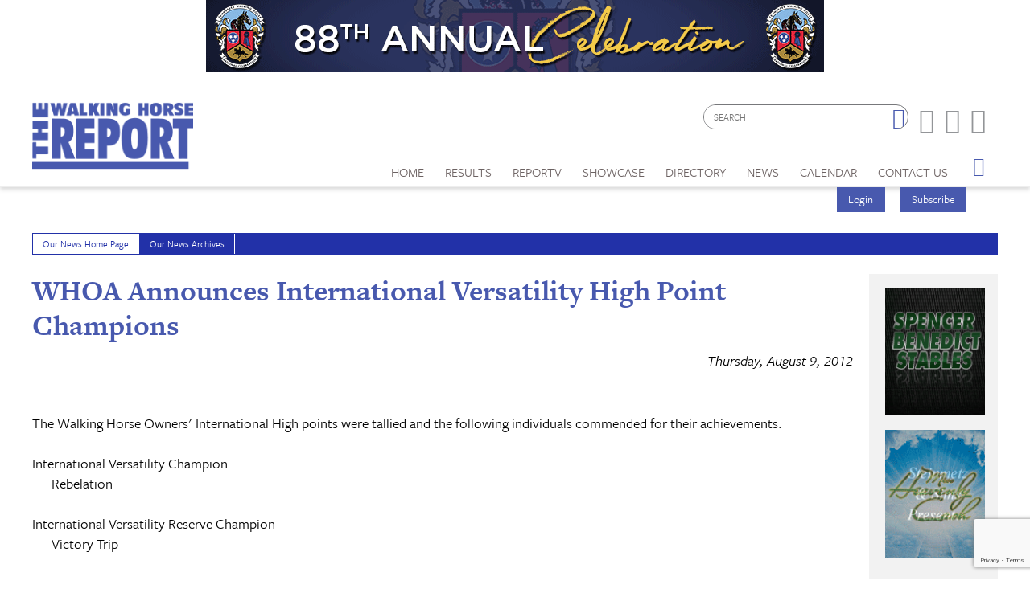

--- FILE ---
content_type: text/html; charset=utf-8
request_url: https://www.google.com/recaptcha/api2/anchor?ar=1&k=6LduUvEoAAAAADP0SNyHEkVpa-QApGk4hQM_izws&co=aHR0cHM6Ly93d3cud2Fsa2luZ2hvcnNlcmVwb3J0LmNvbTo0NDM.&hl=en&v=PoyoqOPhxBO7pBk68S4YbpHZ&size=invisible&anchor-ms=20000&execute-ms=30000&cb=gfvznxl3zygo
body_size: 49033
content:
<!DOCTYPE HTML><html dir="ltr" lang="en"><head><meta http-equiv="Content-Type" content="text/html; charset=UTF-8">
<meta http-equiv="X-UA-Compatible" content="IE=edge">
<title>reCAPTCHA</title>
<style type="text/css">
/* cyrillic-ext */
@font-face {
  font-family: 'Roboto';
  font-style: normal;
  font-weight: 400;
  font-stretch: 100%;
  src: url(//fonts.gstatic.com/s/roboto/v48/KFO7CnqEu92Fr1ME7kSn66aGLdTylUAMa3GUBHMdazTgWw.woff2) format('woff2');
  unicode-range: U+0460-052F, U+1C80-1C8A, U+20B4, U+2DE0-2DFF, U+A640-A69F, U+FE2E-FE2F;
}
/* cyrillic */
@font-face {
  font-family: 'Roboto';
  font-style: normal;
  font-weight: 400;
  font-stretch: 100%;
  src: url(//fonts.gstatic.com/s/roboto/v48/KFO7CnqEu92Fr1ME7kSn66aGLdTylUAMa3iUBHMdazTgWw.woff2) format('woff2');
  unicode-range: U+0301, U+0400-045F, U+0490-0491, U+04B0-04B1, U+2116;
}
/* greek-ext */
@font-face {
  font-family: 'Roboto';
  font-style: normal;
  font-weight: 400;
  font-stretch: 100%;
  src: url(//fonts.gstatic.com/s/roboto/v48/KFO7CnqEu92Fr1ME7kSn66aGLdTylUAMa3CUBHMdazTgWw.woff2) format('woff2');
  unicode-range: U+1F00-1FFF;
}
/* greek */
@font-face {
  font-family: 'Roboto';
  font-style: normal;
  font-weight: 400;
  font-stretch: 100%;
  src: url(//fonts.gstatic.com/s/roboto/v48/KFO7CnqEu92Fr1ME7kSn66aGLdTylUAMa3-UBHMdazTgWw.woff2) format('woff2');
  unicode-range: U+0370-0377, U+037A-037F, U+0384-038A, U+038C, U+038E-03A1, U+03A3-03FF;
}
/* math */
@font-face {
  font-family: 'Roboto';
  font-style: normal;
  font-weight: 400;
  font-stretch: 100%;
  src: url(//fonts.gstatic.com/s/roboto/v48/KFO7CnqEu92Fr1ME7kSn66aGLdTylUAMawCUBHMdazTgWw.woff2) format('woff2');
  unicode-range: U+0302-0303, U+0305, U+0307-0308, U+0310, U+0312, U+0315, U+031A, U+0326-0327, U+032C, U+032F-0330, U+0332-0333, U+0338, U+033A, U+0346, U+034D, U+0391-03A1, U+03A3-03A9, U+03B1-03C9, U+03D1, U+03D5-03D6, U+03F0-03F1, U+03F4-03F5, U+2016-2017, U+2034-2038, U+203C, U+2040, U+2043, U+2047, U+2050, U+2057, U+205F, U+2070-2071, U+2074-208E, U+2090-209C, U+20D0-20DC, U+20E1, U+20E5-20EF, U+2100-2112, U+2114-2115, U+2117-2121, U+2123-214F, U+2190, U+2192, U+2194-21AE, U+21B0-21E5, U+21F1-21F2, U+21F4-2211, U+2213-2214, U+2216-22FF, U+2308-230B, U+2310, U+2319, U+231C-2321, U+2336-237A, U+237C, U+2395, U+239B-23B7, U+23D0, U+23DC-23E1, U+2474-2475, U+25AF, U+25B3, U+25B7, U+25BD, U+25C1, U+25CA, U+25CC, U+25FB, U+266D-266F, U+27C0-27FF, U+2900-2AFF, U+2B0E-2B11, U+2B30-2B4C, U+2BFE, U+3030, U+FF5B, U+FF5D, U+1D400-1D7FF, U+1EE00-1EEFF;
}
/* symbols */
@font-face {
  font-family: 'Roboto';
  font-style: normal;
  font-weight: 400;
  font-stretch: 100%;
  src: url(//fonts.gstatic.com/s/roboto/v48/KFO7CnqEu92Fr1ME7kSn66aGLdTylUAMaxKUBHMdazTgWw.woff2) format('woff2');
  unicode-range: U+0001-000C, U+000E-001F, U+007F-009F, U+20DD-20E0, U+20E2-20E4, U+2150-218F, U+2190, U+2192, U+2194-2199, U+21AF, U+21E6-21F0, U+21F3, U+2218-2219, U+2299, U+22C4-22C6, U+2300-243F, U+2440-244A, U+2460-24FF, U+25A0-27BF, U+2800-28FF, U+2921-2922, U+2981, U+29BF, U+29EB, U+2B00-2BFF, U+4DC0-4DFF, U+FFF9-FFFB, U+10140-1018E, U+10190-1019C, U+101A0, U+101D0-101FD, U+102E0-102FB, U+10E60-10E7E, U+1D2C0-1D2D3, U+1D2E0-1D37F, U+1F000-1F0FF, U+1F100-1F1AD, U+1F1E6-1F1FF, U+1F30D-1F30F, U+1F315, U+1F31C, U+1F31E, U+1F320-1F32C, U+1F336, U+1F378, U+1F37D, U+1F382, U+1F393-1F39F, U+1F3A7-1F3A8, U+1F3AC-1F3AF, U+1F3C2, U+1F3C4-1F3C6, U+1F3CA-1F3CE, U+1F3D4-1F3E0, U+1F3ED, U+1F3F1-1F3F3, U+1F3F5-1F3F7, U+1F408, U+1F415, U+1F41F, U+1F426, U+1F43F, U+1F441-1F442, U+1F444, U+1F446-1F449, U+1F44C-1F44E, U+1F453, U+1F46A, U+1F47D, U+1F4A3, U+1F4B0, U+1F4B3, U+1F4B9, U+1F4BB, U+1F4BF, U+1F4C8-1F4CB, U+1F4D6, U+1F4DA, U+1F4DF, U+1F4E3-1F4E6, U+1F4EA-1F4ED, U+1F4F7, U+1F4F9-1F4FB, U+1F4FD-1F4FE, U+1F503, U+1F507-1F50B, U+1F50D, U+1F512-1F513, U+1F53E-1F54A, U+1F54F-1F5FA, U+1F610, U+1F650-1F67F, U+1F687, U+1F68D, U+1F691, U+1F694, U+1F698, U+1F6AD, U+1F6B2, U+1F6B9-1F6BA, U+1F6BC, U+1F6C6-1F6CF, U+1F6D3-1F6D7, U+1F6E0-1F6EA, U+1F6F0-1F6F3, U+1F6F7-1F6FC, U+1F700-1F7FF, U+1F800-1F80B, U+1F810-1F847, U+1F850-1F859, U+1F860-1F887, U+1F890-1F8AD, U+1F8B0-1F8BB, U+1F8C0-1F8C1, U+1F900-1F90B, U+1F93B, U+1F946, U+1F984, U+1F996, U+1F9E9, U+1FA00-1FA6F, U+1FA70-1FA7C, U+1FA80-1FA89, U+1FA8F-1FAC6, U+1FACE-1FADC, U+1FADF-1FAE9, U+1FAF0-1FAF8, U+1FB00-1FBFF;
}
/* vietnamese */
@font-face {
  font-family: 'Roboto';
  font-style: normal;
  font-weight: 400;
  font-stretch: 100%;
  src: url(//fonts.gstatic.com/s/roboto/v48/KFO7CnqEu92Fr1ME7kSn66aGLdTylUAMa3OUBHMdazTgWw.woff2) format('woff2');
  unicode-range: U+0102-0103, U+0110-0111, U+0128-0129, U+0168-0169, U+01A0-01A1, U+01AF-01B0, U+0300-0301, U+0303-0304, U+0308-0309, U+0323, U+0329, U+1EA0-1EF9, U+20AB;
}
/* latin-ext */
@font-face {
  font-family: 'Roboto';
  font-style: normal;
  font-weight: 400;
  font-stretch: 100%;
  src: url(//fonts.gstatic.com/s/roboto/v48/KFO7CnqEu92Fr1ME7kSn66aGLdTylUAMa3KUBHMdazTgWw.woff2) format('woff2');
  unicode-range: U+0100-02BA, U+02BD-02C5, U+02C7-02CC, U+02CE-02D7, U+02DD-02FF, U+0304, U+0308, U+0329, U+1D00-1DBF, U+1E00-1E9F, U+1EF2-1EFF, U+2020, U+20A0-20AB, U+20AD-20C0, U+2113, U+2C60-2C7F, U+A720-A7FF;
}
/* latin */
@font-face {
  font-family: 'Roboto';
  font-style: normal;
  font-weight: 400;
  font-stretch: 100%;
  src: url(//fonts.gstatic.com/s/roboto/v48/KFO7CnqEu92Fr1ME7kSn66aGLdTylUAMa3yUBHMdazQ.woff2) format('woff2');
  unicode-range: U+0000-00FF, U+0131, U+0152-0153, U+02BB-02BC, U+02C6, U+02DA, U+02DC, U+0304, U+0308, U+0329, U+2000-206F, U+20AC, U+2122, U+2191, U+2193, U+2212, U+2215, U+FEFF, U+FFFD;
}
/* cyrillic-ext */
@font-face {
  font-family: 'Roboto';
  font-style: normal;
  font-weight: 500;
  font-stretch: 100%;
  src: url(//fonts.gstatic.com/s/roboto/v48/KFO7CnqEu92Fr1ME7kSn66aGLdTylUAMa3GUBHMdazTgWw.woff2) format('woff2');
  unicode-range: U+0460-052F, U+1C80-1C8A, U+20B4, U+2DE0-2DFF, U+A640-A69F, U+FE2E-FE2F;
}
/* cyrillic */
@font-face {
  font-family: 'Roboto';
  font-style: normal;
  font-weight: 500;
  font-stretch: 100%;
  src: url(//fonts.gstatic.com/s/roboto/v48/KFO7CnqEu92Fr1ME7kSn66aGLdTylUAMa3iUBHMdazTgWw.woff2) format('woff2');
  unicode-range: U+0301, U+0400-045F, U+0490-0491, U+04B0-04B1, U+2116;
}
/* greek-ext */
@font-face {
  font-family: 'Roboto';
  font-style: normal;
  font-weight: 500;
  font-stretch: 100%;
  src: url(//fonts.gstatic.com/s/roboto/v48/KFO7CnqEu92Fr1ME7kSn66aGLdTylUAMa3CUBHMdazTgWw.woff2) format('woff2');
  unicode-range: U+1F00-1FFF;
}
/* greek */
@font-face {
  font-family: 'Roboto';
  font-style: normal;
  font-weight: 500;
  font-stretch: 100%;
  src: url(//fonts.gstatic.com/s/roboto/v48/KFO7CnqEu92Fr1ME7kSn66aGLdTylUAMa3-UBHMdazTgWw.woff2) format('woff2');
  unicode-range: U+0370-0377, U+037A-037F, U+0384-038A, U+038C, U+038E-03A1, U+03A3-03FF;
}
/* math */
@font-face {
  font-family: 'Roboto';
  font-style: normal;
  font-weight: 500;
  font-stretch: 100%;
  src: url(//fonts.gstatic.com/s/roboto/v48/KFO7CnqEu92Fr1ME7kSn66aGLdTylUAMawCUBHMdazTgWw.woff2) format('woff2');
  unicode-range: U+0302-0303, U+0305, U+0307-0308, U+0310, U+0312, U+0315, U+031A, U+0326-0327, U+032C, U+032F-0330, U+0332-0333, U+0338, U+033A, U+0346, U+034D, U+0391-03A1, U+03A3-03A9, U+03B1-03C9, U+03D1, U+03D5-03D6, U+03F0-03F1, U+03F4-03F5, U+2016-2017, U+2034-2038, U+203C, U+2040, U+2043, U+2047, U+2050, U+2057, U+205F, U+2070-2071, U+2074-208E, U+2090-209C, U+20D0-20DC, U+20E1, U+20E5-20EF, U+2100-2112, U+2114-2115, U+2117-2121, U+2123-214F, U+2190, U+2192, U+2194-21AE, U+21B0-21E5, U+21F1-21F2, U+21F4-2211, U+2213-2214, U+2216-22FF, U+2308-230B, U+2310, U+2319, U+231C-2321, U+2336-237A, U+237C, U+2395, U+239B-23B7, U+23D0, U+23DC-23E1, U+2474-2475, U+25AF, U+25B3, U+25B7, U+25BD, U+25C1, U+25CA, U+25CC, U+25FB, U+266D-266F, U+27C0-27FF, U+2900-2AFF, U+2B0E-2B11, U+2B30-2B4C, U+2BFE, U+3030, U+FF5B, U+FF5D, U+1D400-1D7FF, U+1EE00-1EEFF;
}
/* symbols */
@font-face {
  font-family: 'Roboto';
  font-style: normal;
  font-weight: 500;
  font-stretch: 100%;
  src: url(//fonts.gstatic.com/s/roboto/v48/KFO7CnqEu92Fr1ME7kSn66aGLdTylUAMaxKUBHMdazTgWw.woff2) format('woff2');
  unicode-range: U+0001-000C, U+000E-001F, U+007F-009F, U+20DD-20E0, U+20E2-20E4, U+2150-218F, U+2190, U+2192, U+2194-2199, U+21AF, U+21E6-21F0, U+21F3, U+2218-2219, U+2299, U+22C4-22C6, U+2300-243F, U+2440-244A, U+2460-24FF, U+25A0-27BF, U+2800-28FF, U+2921-2922, U+2981, U+29BF, U+29EB, U+2B00-2BFF, U+4DC0-4DFF, U+FFF9-FFFB, U+10140-1018E, U+10190-1019C, U+101A0, U+101D0-101FD, U+102E0-102FB, U+10E60-10E7E, U+1D2C0-1D2D3, U+1D2E0-1D37F, U+1F000-1F0FF, U+1F100-1F1AD, U+1F1E6-1F1FF, U+1F30D-1F30F, U+1F315, U+1F31C, U+1F31E, U+1F320-1F32C, U+1F336, U+1F378, U+1F37D, U+1F382, U+1F393-1F39F, U+1F3A7-1F3A8, U+1F3AC-1F3AF, U+1F3C2, U+1F3C4-1F3C6, U+1F3CA-1F3CE, U+1F3D4-1F3E0, U+1F3ED, U+1F3F1-1F3F3, U+1F3F5-1F3F7, U+1F408, U+1F415, U+1F41F, U+1F426, U+1F43F, U+1F441-1F442, U+1F444, U+1F446-1F449, U+1F44C-1F44E, U+1F453, U+1F46A, U+1F47D, U+1F4A3, U+1F4B0, U+1F4B3, U+1F4B9, U+1F4BB, U+1F4BF, U+1F4C8-1F4CB, U+1F4D6, U+1F4DA, U+1F4DF, U+1F4E3-1F4E6, U+1F4EA-1F4ED, U+1F4F7, U+1F4F9-1F4FB, U+1F4FD-1F4FE, U+1F503, U+1F507-1F50B, U+1F50D, U+1F512-1F513, U+1F53E-1F54A, U+1F54F-1F5FA, U+1F610, U+1F650-1F67F, U+1F687, U+1F68D, U+1F691, U+1F694, U+1F698, U+1F6AD, U+1F6B2, U+1F6B9-1F6BA, U+1F6BC, U+1F6C6-1F6CF, U+1F6D3-1F6D7, U+1F6E0-1F6EA, U+1F6F0-1F6F3, U+1F6F7-1F6FC, U+1F700-1F7FF, U+1F800-1F80B, U+1F810-1F847, U+1F850-1F859, U+1F860-1F887, U+1F890-1F8AD, U+1F8B0-1F8BB, U+1F8C0-1F8C1, U+1F900-1F90B, U+1F93B, U+1F946, U+1F984, U+1F996, U+1F9E9, U+1FA00-1FA6F, U+1FA70-1FA7C, U+1FA80-1FA89, U+1FA8F-1FAC6, U+1FACE-1FADC, U+1FADF-1FAE9, U+1FAF0-1FAF8, U+1FB00-1FBFF;
}
/* vietnamese */
@font-face {
  font-family: 'Roboto';
  font-style: normal;
  font-weight: 500;
  font-stretch: 100%;
  src: url(//fonts.gstatic.com/s/roboto/v48/KFO7CnqEu92Fr1ME7kSn66aGLdTylUAMa3OUBHMdazTgWw.woff2) format('woff2');
  unicode-range: U+0102-0103, U+0110-0111, U+0128-0129, U+0168-0169, U+01A0-01A1, U+01AF-01B0, U+0300-0301, U+0303-0304, U+0308-0309, U+0323, U+0329, U+1EA0-1EF9, U+20AB;
}
/* latin-ext */
@font-face {
  font-family: 'Roboto';
  font-style: normal;
  font-weight: 500;
  font-stretch: 100%;
  src: url(//fonts.gstatic.com/s/roboto/v48/KFO7CnqEu92Fr1ME7kSn66aGLdTylUAMa3KUBHMdazTgWw.woff2) format('woff2');
  unicode-range: U+0100-02BA, U+02BD-02C5, U+02C7-02CC, U+02CE-02D7, U+02DD-02FF, U+0304, U+0308, U+0329, U+1D00-1DBF, U+1E00-1E9F, U+1EF2-1EFF, U+2020, U+20A0-20AB, U+20AD-20C0, U+2113, U+2C60-2C7F, U+A720-A7FF;
}
/* latin */
@font-face {
  font-family: 'Roboto';
  font-style: normal;
  font-weight: 500;
  font-stretch: 100%;
  src: url(//fonts.gstatic.com/s/roboto/v48/KFO7CnqEu92Fr1ME7kSn66aGLdTylUAMa3yUBHMdazQ.woff2) format('woff2');
  unicode-range: U+0000-00FF, U+0131, U+0152-0153, U+02BB-02BC, U+02C6, U+02DA, U+02DC, U+0304, U+0308, U+0329, U+2000-206F, U+20AC, U+2122, U+2191, U+2193, U+2212, U+2215, U+FEFF, U+FFFD;
}
/* cyrillic-ext */
@font-face {
  font-family: 'Roboto';
  font-style: normal;
  font-weight: 900;
  font-stretch: 100%;
  src: url(//fonts.gstatic.com/s/roboto/v48/KFO7CnqEu92Fr1ME7kSn66aGLdTylUAMa3GUBHMdazTgWw.woff2) format('woff2');
  unicode-range: U+0460-052F, U+1C80-1C8A, U+20B4, U+2DE0-2DFF, U+A640-A69F, U+FE2E-FE2F;
}
/* cyrillic */
@font-face {
  font-family: 'Roboto';
  font-style: normal;
  font-weight: 900;
  font-stretch: 100%;
  src: url(//fonts.gstatic.com/s/roboto/v48/KFO7CnqEu92Fr1ME7kSn66aGLdTylUAMa3iUBHMdazTgWw.woff2) format('woff2');
  unicode-range: U+0301, U+0400-045F, U+0490-0491, U+04B0-04B1, U+2116;
}
/* greek-ext */
@font-face {
  font-family: 'Roboto';
  font-style: normal;
  font-weight: 900;
  font-stretch: 100%;
  src: url(//fonts.gstatic.com/s/roboto/v48/KFO7CnqEu92Fr1ME7kSn66aGLdTylUAMa3CUBHMdazTgWw.woff2) format('woff2');
  unicode-range: U+1F00-1FFF;
}
/* greek */
@font-face {
  font-family: 'Roboto';
  font-style: normal;
  font-weight: 900;
  font-stretch: 100%;
  src: url(//fonts.gstatic.com/s/roboto/v48/KFO7CnqEu92Fr1ME7kSn66aGLdTylUAMa3-UBHMdazTgWw.woff2) format('woff2');
  unicode-range: U+0370-0377, U+037A-037F, U+0384-038A, U+038C, U+038E-03A1, U+03A3-03FF;
}
/* math */
@font-face {
  font-family: 'Roboto';
  font-style: normal;
  font-weight: 900;
  font-stretch: 100%;
  src: url(//fonts.gstatic.com/s/roboto/v48/KFO7CnqEu92Fr1ME7kSn66aGLdTylUAMawCUBHMdazTgWw.woff2) format('woff2');
  unicode-range: U+0302-0303, U+0305, U+0307-0308, U+0310, U+0312, U+0315, U+031A, U+0326-0327, U+032C, U+032F-0330, U+0332-0333, U+0338, U+033A, U+0346, U+034D, U+0391-03A1, U+03A3-03A9, U+03B1-03C9, U+03D1, U+03D5-03D6, U+03F0-03F1, U+03F4-03F5, U+2016-2017, U+2034-2038, U+203C, U+2040, U+2043, U+2047, U+2050, U+2057, U+205F, U+2070-2071, U+2074-208E, U+2090-209C, U+20D0-20DC, U+20E1, U+20E5-20EF, U+2100-2112, U+2114-2115, U+2117-2121, U+2123-214F, U+2190, U+2192, U+2194-21AE, U+21B0-21E5, U+21F1-21F2, U+21F4-2211, U+2213-2214, U+2216-22FF, U+2308-230B, U+2310, U+2319, U+231C-2321, U+2336-237A, U+237C, U+2395, U+239B-23B7, U+23D0, U+23DC-23E1, U+2474-2475, U+25AF, U+25B3, U+25B7, U+25BD, U+25C1, U+25CA, U+25CC, U+25FB, U+266D-266F, U+27C0-27FF, U+2900-2AFF, U+2B0E-2B11, U+2B30-2B4C, U+2BFE, U+3030, U+FF5B, U+FF5D, U+1D400-1D7FF, U+1EE00-1EEFF;
}
/* symbols */
@font-face {
  font-family: 'Roboto';
  font-style: normal;
  font-weight: 900;
  font-stretch: 100%;
  src: url(//fonts.gstatic.com/s/roboto/v48/KFO7CnqEu92Fr1ME7kSn66aGLdTylUAMaxKUBHMdazTgWw.woff2) format('woff2');
  unicode-range: U+0001-000C, U+000E-001F, U+007F-009F, U+20DD-20E0, U+20E2-20E4, U+2150-218F, U+2190, U+2192, U+2194-2199, U+21AF, U+21E6-21F0, U+21F3, U+2218-2219, U+2299, U+22C4-22C6, U+2300-243F, U+2440-244A, U+2460-24FF, U+25A0-27BF, U+2800-28FF, U+2921-2922, U+2981, U+29BF, U+29EB, U+2B00-2BFF, U+4DC0-4DFF, U+FFF9-FFFB, U+10140-1018E, U+10190-1019C, U+101A0, U+101D0-101FD, U+102E0-102FB, U+10E60-10E7E, U+1D2C0-1D2D3, U+1D2E0-1D37F, U+1F000-1F0FF, U+1F100-1F1AD, U+1F1E6-1F1FF, U+1F30D-1F30F, U+1F315, U+1F31C, U+1F31E, U+1F320-1F32C, U+1F336, U+1F378, U+1F37D, U+1F382, U+1F393-1F39F, U+1F3A7-1F3A8, U+1F3AC-1F3AF, U+1F3C2, U+1F3C4-1F3C6, U+1F3CA-1F3CE, U+1F3D4-1F3E0, U+1F3ED, U+1F3F1-1F3F3, U+1F3F5-1F3F7, U+1F408, U+1F415, U+1F41F, U+1F426, U+1F43F, U+1F441-1F442, U+1F444, U+1F446-1F449, U+1F44C-1F44E, U+1F453, U+1F46A, U+1F47D, U+1F4A3, U+1F4B0, U+1F4B3, U+1F4B9, U+1F4BB, U+1F4BF, U+1F4C8-1F4CB, U+1F4D6, U+1F4DA, U+1F4DF, U+1F4E3-1F4E6, U+1F4EA-1F4ED, U+1F4F7, U+1F4F9-1F4FB, U+1F4FD-1F4FE, U+1F503, U+1F507-1F50B, U+1F50D, U+1F512-1F513, U+1F53E-1F54A, U+1F54F-1F5FA, U+1F610, U+1F650-1F67F, U+1F687, U+1F68D, U+1F691, U+1F694, U+1F698, U+1F6AD, U+1F6B2, U+1F6B9-1F6BA, U+1F6BC, U+1F6C6-1F6CF, U+1F6D3-1F6D7, U+1F6E0-1F6EA, U+1F6F0-1F6F3, U+1F6F7-1F6FC, U+1F700-1F7FF, U+1F800-1F80B, U+1F810-1F847, U+1F850-1F859, U+1F860-1F887, U+1F890-1F8AD, U+1F8B0-1F8BB, U+1F8C0-1F8C1, U+1F900-1F90B, U+1F93B, U+1F946, U+1F984, U+1F996, U+1F9E9, U+1FA00-1FA6F, U+1FA70-1FA7C, U+1FA80-1FA89, U+1FA8F-1FAC6, U+1FACE-1FADC, U+1FADF-1FAE9, U+1FAF0-1FAF8, U+1FB00-1FBFF;
}
/* vietnamese */
@font-face {
  font-family: 'Roboto';
  font-style: normal;
  font-weight: 900;
  font-stretch: 100%;
  src: url(//fonts.gstatic.com/s/roboto/v48/KFO7CnqEu92Fr1ME7kSn66aGLdTylUAMa3OUBHMdazTgWw.woff2) format('woff2');
  unicode-range: U+0102-0103, U+0110-0111, U+0128-0129, U+0168-0169, U+01A0-01A1, U+01AF-01B0, U+0300-0301, U+0303-0304, U+0308-0309, U+0323, U+0329, U+1EA0-1EF9, U+20AB;
}
/* latin-ext */
@font-face {
  font-family: 'Roboto';
  font-style: normal;
  font-weight: 900;
  font-stretch: 100%;
  src: url(//fonts.gstatic.com/s/roboto/v48/KFO7CnqEu92Fr1ME7kSn66aGLdTylUAMa3KUBHMdazTgWw.woff2) format('woff2');
  unicode-range: U+0100-02BA, U+02BD-02C5, U+02C7-02CC, U+02CE-02D7, U+02DD-02FF, U+0304, U+0308, U+0329, U+1D00-1DBF, U+1E00-1E9F, U+1EF2-1EFF, U+2020, U+20A0-20AB, U+20AD-20C0, U+2113, U+2C60-2C7F, U+A720-A7FF;
}
/* latin */
@font-face {
  font-family: 'Roboto';
  font-style: normal;
  font-weight: 900;
  font-stretch: 100%;
  src: url(//fonts.gstatic.com/s/roboto/v48/KFO7CnqEu92Fr1ME7kSn66aGLdTylUAMa3yUBHMdazQ.woff2) format('woff2');
  unicode-range: U+0000-00FF, U+0131, U+0152-0153, U+02BB-02BC, U+02C6, U+02DA, U+02DC, U+0304, U+0308, U+0329, U+2000-206F, U+20AC, U+2122, U+2191, U+2193, U+2212, U+2215, U+FEFF, U+FFFD;
}

</style>
<link rel="stylesheet" type="text/css" href="https://www.gstatic.com/recaptcha/releases/PoyoqOPhxBO7pBk68S4YbpHZ/styles__ltr.css">
<script nonce="-lp8HvzMzA-mVAuKYVOnSw" type="text/javascript">window['__recaptcha_api'] = 'https://www.google.com/recaptcha/api2/';</script>
<script type="text/javascript" src="https://www.gstatic.com/recaptcha/releases/PoyoqOPhxBO7pBk68S4YbpHZ/recaptcha__en.js" nonce="-lp8HvzMzA-mVAuKYVOnSw">
      
    </script></head>
<body><div id="rc-anchor-alert" class="rc-anchor-alert"></div>
<input type="hidden" id="recaptcha-token" value="[base64]">
<script type="text/javascript" nonce="-lp8HvzMzA-mVAuKYVOnSw">
      recaptcha.anchor.Main.init("[\x22ainput\x22,[\x22bgdata\x22,\x22\x22,\[base64]/[base64]/[base64]/ZyhXLGgpOnEoW04sMjEsbF0sVywwKSxoKSxmYWxzZSxmYWxzZSl9Y2F0Y2goayl7RygzNTgsVyk/[base64]/[base64]/[base64]/[base64]/[base64]/[base64]/[base64]/bmV3IEJbT10oRFswXSk6dz09Mj9uZXcgQltPXShEWzBdLERbMV0pOnc9PTM/bmV3IEJbT10oRFswXSxEWzFdLERbMl0pOnc9PTQ/[base64]/[base64]/[base64]/[base64]/[base64]\\u003d\x22,\[base64]\x22,\x22w5zDo2/[base64]/wqDDuyF2eQsVfcO4wqsFwoLCi8K+aMONwq/Ci8KjwrfCiMObNSoZLsKMBsK0WRgKKnvCsiNswp0JWXPDt8K4GcOhf8KbwrcgworCojBVw5/[base64]/Xix0WMOvw7Y+BDnCscOBBcOMw54JcGzDhBfCm23Cm8KxwoDDlVl/VFo9w4dpDybDjQtCwoc+F8K6w7nDhUTCssOtw7FlwprCncK3QsKJW1XCgsOYw5PDm8OgYcOQw6PCkcKAw6cXwrQJwp9xwo/CpMO8w4kXwrjDt8Kbw57CsSRaFsOQUsOgT1XDnncCw6nCoGQlw5XDgzdgwqgyw7jCvyLDnnhUMcKuwqpKDcOcHsKxEsKbwqgiw6bCoArCr8OnAlQyNzvDkUvCiSB0wqRNScOzFF9rc8O8wr/ChH5QwplowqfCkCRew6TDvVsFYhPCvsO9wpw0fcOiw57Ci8OnwqZPJVrDqH8dEUgdCcOzL3NWZkrCssOPeD1obm5Zw4XCrcOMwofCuMOrWkcILsKqwqg6wpYkw73Di8KsNQbDpRFXTcOdUDbCncKYLiPDisONLsKUw5lMwpLDkDnDgl/CkzbCknHCuW3DosK8Ox8Sw4N7w64YAsKgUcKSNx9UJBzCogXDkRnDtXbDvGbDucKTwoFfwprCisKtHHbDjCrCm8KtIzTCm3XDjMKtw7ksBsKBEGgpw4PCgGrDrQzDrcKLScOhwqfDmQUGTl7CojPDi3DCjjIARiDChcOmwosRw5TDrMKGRw/CsRtOKmTDssKCwoLDpkbDrMOFESvDncOSDHNPw5VCw6zDr8KMYU7ChsO3OyoQQcKqAjfDgBXDl8O6D23CiTMqAcKZwpnCmMK0VMOmw5/Cugl3wqNgwpJDDSvCq8OnM8KlwohDIEZcGytqKMKpGChgaD/DsQFHAhxAwqDCrSHCqsKOw4zDksOsw4AdLBHCiMKCw5EjRCPDmsOQdgl6wrE8ZGp8NMOpw5jDusKmwoZlw58Wbh3CsF9UMMKsw4JATsKEw4E0w7VZf8KWwoMDNQcWw5NaZsKbw5pqwqnCrsKtI1DClMOUd396w4wUw49qdQ/Dr8OwHlPDizYgDG0+XTQ6wqdAYQrDkD3DucKTPSo4KMOtF8KCwpdSdi3Cl1LChHIVw51xcEDDtMO9wqHDig7DuMOvecOFw4MDIjZVLAjChQtqwo/DksOiGxXDlcKNCSBmFsOPw7nDj8KMw5TCii/DtsKcBBXCsMKUw7QgwpfCnj/CtcOoFsOKw4sVDmk2wqXCvCtTNgbDpi4TdDIowrEZw6HDl8O2w6oJASJgGnMMwqjDr2vCgkEyE8K/[base64]/Kl7Ds3zCjMOiw7jCrg9rd8ORwoRoGSpDeRHCjW8+RsKWw6hYwoMrW1TCkEzCl2g3wrV0w43Dv8OjwpPDvsOGCnxEw4UFacOHOA0AVljDjFIcMgx/w4g4bGJUVGxWZH5uAzJTw5sPDB/Cg8O5UcOmwpfDnAzDscKlFsK7ZFN/w43Cg8KVbUYqwpxsNMKCw43CjlDDnsKGS1fDlMOMwqbCscOkw58xw4PCncOVaWo3w6zChm3Dni/[base64]/ClsK5BSh5V8OFw6HCpy/CnMOTwo3Dt29pUEnCs8OVw4bCvcOKwrDCpTlHwo/DusORwqNhw6oBw7gnI0ALw4rDhsKmFyDCkMOYYB/[base64]/DjmA+ejbCnWANJgFlal7CokJewrQRwoEqVQVywrxACMKeQcKRM8OewrnCg8K/woHCj0TCohxEw5lowqMzBCnCvlLCjXADO8OEw54Gc1bCucOVbMKSKcKIbcK+R8O9w7/CnF7Cv1DCoTNkRMO3OsKDa8Knw5BWAURsw7RQOjRABcKiVBI7BsKwUnkCw4jCuxsnEDdMIcOPwpgfUGXCv8OlF8O5wrnDshIqdsOOw5ccLcO6PwFtwplKXxnDgMOPYsO3wrLDlUzDkRMnw4JKWcKvwq7Cp29fQ8OvwqNEKcKTwr52w6fCrMKAP2PCocKzXk/[base64]/[base64]/w69IworCgw0VcmvCmxFFwqF4wrRkdm88NsO+w7XChsKXwppdw4PDq8KVLjjCvsOgw4prwpnCiDLCscOBAUbCq8Kww7h1w7Mfwo/[base64]/DrEA3wrNawpHDhcODwrdewo3ClsKaH8KFYMK9M8KndmzDuXtiworDiD9MVnfCm8ODcFp3McOqBcKqwr5PQG7Do8KzYcOzLivCi3HCiMKLw5DCmDh6wqUMwpRaw4fDhHTCt8KCMxd5wqpBwozCiMOEworCucK/wqtRwq/[base64]/aWwOw4vDgw0CJMOTNBBGwpnDrcKKSGPCr8Kew4lnH8KRYsKtwqpjw7JtRcOpw4dZHC9bKyVqahvCp8K+AsKeGw3DsMKwCsKhRlgHwqPDu8O/ZcKAJwbCscOjwoM3C8KewqVYw4AsDDxpFsK9PRnCh1/[base64]/fxZgBg/DkcKhKxvCucOaw6XDuj3Dh3IAf8KYw4haw67DjyAjw6jDqUhzf8OGw60iw7pHw6UgD8OGasOdAsOVfsOnwrwiwqYFw7ciZ8OCL8OgDsOvw4DCqMKuwofDnShXw6PDuHo4HMOeCcKYfsK8CMOqEQRCW8OLw6nDtsOiwp3CvMKobXJRQ8KNXSBowr/Dp8KkwozCgsKiW8OnFRgLGyMBSEh2fMOrSMKwwqfCksKXwqYIw4zDrMOew5o/QcOSbMKNUsOfw44qw63CocOIwpjDpMOOwpENIU3CjlrCvcOeUGXCm8KQw4/DkRbDgVHCpcKIwqhVC8OzWsOcw7PCoSjCsjR/wrfChsOMbcOZwofCo8Ofw7slOMKswo3Co8KQF8KDw4VyTMKyLTLCksKZwpXCuzofw6HDpcKKZljCrGDDhcKfwoFEw589CMKjw7tUVsO1cTnClsKBIUjDryzDrV4VasOcNULDjXrDtBfCl3nCiVvChmULS8OUZ8KywrjDq8KMwq7DqQPDpm/CrE3CvMKmw5shYhHCrx7DkhvCkMKgM8Oaw4ckwo0ATMK9VTJUwpxLDVxUwo/DncOYWcKPDFDDgFHCssO1woLCuARkw4TDn1rDrWICOhbDqUJ/ZT/DusK1BMOhw79Jw58jwrtcMhUOUzbCtcKSwrDCvGJkwqfCtC/[base64]/DrcO7wp54wqUDwp/Dn18kw64xw6MBw7pjw75Aw7PDm8K7JmrDomYswpcsfAoCw5jDncOLPsOrcn/DjcOSc8KcwrrCh8O/AcKrwpfCmcOEwo13w4YOFMKnw5QPwpkEJ25ba2lGBMKUP2bDu8KmR8K8Z8KGw404w6pqQVgnfMOKwpfDlT5ZA8KFw7rDscOBwq7DmWUUwrDChgxvwpssw5B6wqXDpMOpwpYwd8O0Hw4OSj/CqDpnw6NnPndGw6nCvsKiw7jCtF8ow7LDgMKXGwnCqsKlw4vDvMO4w7TCrHzDnMOKZMK2NcOmwqfCpMKNwrvCjsOyw4/Dk8KNwrkdPSoMwr/CjhrDtydMSsK6fcKkw4fCjMOHw4s5woPCncKCw59fTSxLCQN6woRgw77DssOoZMKvPwPClMKKwp3DvMOCI8OhRsOfG8KxcsKeTSPDhSvClCfDu1XCosO5NC/DiEjDtsO5w482wrHDoQ53wqTDvcOYesOaXWNJdH0qw5pDb8KQwqTDgld2A8KmwpglwrQaP3LDm1NgdmZnGTbCrlgTZD/DviXDnlpiwpvDkGhMw4nCscKTdmhIwrrCucKtw5FWw4psw7tqc8KjwqzCt3PDpVjCpHREw6vDjUDDuMKiwoM0wpE/WMK3wq/CksOAw4d+w4YYw5PDvxvCmhNLRTbDjMKRw5/Cn8OEBsOFw6XDtFnDh8OoTMKdFmoBw5TCqMOQHwsjd8KaeTYHwq47woMfwoY5C8OiD3bCisKhw6A+W8KiTBl5w60owr/CqxsLX8OCDg7CicKDKR7CucOxFxV9wqNIw640f8KvwrLCiMORO8OFXRUEw77Du8Okw7dcOsKZw40pwpvCtH0kUMKFKDXDtMKxLi/DsmLDtmvCm8KNw6TClMKZLmPClsOfPFECwqwfDH5fw7sJV0/CkR7CqBo/McOaf8KPw7LDk2fDi8ORwpfDrGjDtX3DkHXCvsOzw7hTw6ZcKVUWBMK7wrnCt2/Ci8OKwp7CpRJBGBoZdmfDoxIKwoXDgzJWw4BZCwTDm8Kww6rDosK9E3vCkFDCr8KhH8KvYGkNw7nDo8OUw57Dry0OKMKpLsKFwrDDh07DuxDCtjDClTTDiCsjF8OmNVd9YA43wpRBS8Ozw6kmFMKQbBEgLm/Dm1nClcK8KwzCjwsdYsOvK2rDjsOZAEDDkMO6R8OsAQAdw4nDocOdeDLCssOVcVvDjGgDwppXwoZrwoEIwqIVwogDS1PDukvDisOmKwhPNjHCgMKWwopraX/CicK9NDXCtyvDqMOKFcK7Z8KIXMODw6Vswo3DvGrCphzDtzANw5/Ch8KUcwpLw6dQd8KQTMOyw4crLMK2FEdtbm1Cwq8AMgvDiQTCoMO0MG/DvsOxwpLDoMK7JzEmwpnCk8KQw7HCqULCgCtWbjxLL8KtQ8OfEcO4LcK2wqJCwpHDjsOOccK+IS3CjgVYwp1qSsKWwoDDlMKrwqMWw4FzEHjCln7Coi7CvnDCsSESw5wNL2QQNFU/wowOWMKRw4zDrUPCoMOWFWrDnDHCrDzCk3Z8YkUmYygww6BQJsKSUcOdw6R1dW/CrcO5w6fDoRnCtMKWbThJLxnDncKfwr42w7Btwq/DtEoQfMKaM8OFNmvCqCk4wqLDm8Ktw4ARwpRsQsOlw6gbw7Mcwpc3dcKRw4jCu8KsPMOzVn/[base64]/[base64]/[base64]/Cnyp+w5vDjzREan0OwpNUwr5oZcOmIn/CngzDpMO9wo7DsRpTwqXCmsKUw4bCuMKEUsOVWjHCjcK6wqrDgMKbw6Z2w6TDnA8lKFZZw5fDi8KEDj80LsKLw7JoTGfCi8KwTUTClx9Rwplpw5JEw59PCRFtw4rDgMKFZhfDlCk2wqXCnBNOUcKVw53CsMKuw5g8w4p+TsKFDn/Cu37DqmI8NsKnwoEBw6DDtQR4w45LfcK2w6HCmsOWVS/[base64]/w44Lw7/CgFgiDMKVa8KaFDPDlcOxQEJ6w5gDU8OZA1nDmHt0wrEfwpM5w4t+Th7ClhTCvWvCrwLDg2zDk8OrIykxXH8gwqnDklg1w7LCvMKCw79XwqHDjsOjOm4Ew6Jkw79fI8K8HlXDkh/DicK+fHEWHFbDv8KyfSDCqWoTw54Uw78aJ1EHPWbCisKecH/ClsKfYsKdUMORwpt7TMKGcXgTw4TDrHLDizQBw7giYy1gw45Hwo7DiWrDkSoYCkx0w7/[base64]/DgFXCj8KuwrvDrMO8ZMKbaAXDjyDCkB3DpMOfwrrCosO/[base64]/[base64]/CkiBtMg5zUcKKwq1XRggMwpxHR8Kvw7PCosOTIw3Dj8OjRsKPecOeSRYMwpbCn8OtfGvCmsOQNErCvsOhPcOPw5t/ORnCoMO6w5XCl8ODBcKpwrpHwo1/XyJNP0JBwr/Ch8O3QF8fHMOswo3CgcKzw7w4wo/DrHgwJsKqw4E8NEXDqMOuw7PDqyvCpTTDucOXwqRiACAqwpZDw7XCjsK+w61Aw4/DiTwaw4/[base64]/wrLCpU8ZZMOdBA94w4Fpwq3Cu1/[base64]/[base64]/Du8K0IsK/[base64]/[base64]/[base64]/[base64]/PMOnwo8yw6fCrkTDp8OYIcK+w7jCuD3Dsj/Cu8KvbCduwpJELgHCin3ChAbCt8KUJhJBwqXCvmXCn8ORw57Di8K3dXgqdcODw4nCoxjDnsOWCllVwqMKwqnDkE7DuB1iEsOFwrnCqcOkDlrDnMKEW23Dq8OURjnCpsOaYkzCnGAvMcKwQcOmwqnCgsKawr/Cq1TDgcKfwoBRR8O9wo50wr3CsULCsCvCn8KKGhfDoCDCocObFWHDscOWw4zCon1kLsKofw3Du8K1R8OLScK5w5Aaw4FBwqnCi8KkwoPChsKMwooOwr/Cu8OOwpnDgkfDu1doLThuQjpUw6QBIcODwotiwqLDr1QPFibDiUhXw7Ndwo49wrXDkDXCgncGw4fCmV4Rw5vDtR/Dl2xnwqlpw6cYw50AZ3fCmcKXeMK7wpDCs8Ocw58IwpVhNSEKTWtLXg/DsC8aZcKSw4XCu118RhzDi3ETHcKTwrHDscKBRMKXw4VSw7IKwqPCpSQzw5R4Lz54cxwLbcOXM8KPwrVwwpTDo8KtwoB9DcKHwrhSUMOSwqsqOgMIwp1Iw4TCjsKlAcO7wrbDnsOZw67Dj8OsYWQHKSPCqR1/McOfwrLDqi7CmSzCjzLCjcOBwp0cCXrDqF7DtsKLQsKZw5Usw59Rw6LDu8Oow5lIBRvDkBdMdAs6wqXDo8KPMMKOwpzCliB0wodUFhfDucKlR8OkPsO1bMKRw73DhV93wr/Du8Oowrhjw5bDu3HDhcKzdMOgwr8owq7CnQjDhl8RVk3ClMKNw4ETfn/ChzjDkMKNaRrDhwopYhLDrArChsOtwpgkHyhJNsOpw4HCom5HwpzCicOzw68cwpx7w5UMw6g/M8OYwqbClcOCw413FAt1AMK5Xl3CoMO8J8KIw789w64Mw7xeXFIFwrnCqsOvw6zDrExww51ywoVLw6wtwpTCgh7CoQrDk8K1TRHCmcOFfWjCq8KZP3bDjMOCRVdPVjZJwo3DuS88wosCw6d1w7giw79EMRjCi3lVEMOCw6PDsMO+YMKoSR/DskRsw7cLwrzCkcObW21mw5TDgMKSP0HDkcKRwrbClW7DkMKrwoQINsKfw7pHYjnDu8KXwpvDtzDCpjPDj8OuJXjCn8O0WH/DhMKXw5c1wpPCrgdHwqLCkWXDuhnDtcO7w5DDsD0Nw4vDp8K+wqnDpFTCnsKqw7vChsOxV8KRMSssBcOIbFEGbwMxwp1nw5rDkUDCuHTDt8KIDhjCo0nCmMOAUcO+w47CgsOJwrIUw4/CvgvDtXI5FVdAw6TClxbDlsOjw4fCkMK1dcO3w7IxOQZ8wrorH15rDz9MEMOzOjHDnsKXdS1YwoAKw7XCnsK4e8KHRhTCozRJw4opIm/CvmNAW8OXwqnDrEjCs0ZndMOUbgZdwqLDoUIyw7caTcKKwqbCrcO2BsKDw5/ClA3DuTYDw4pqwonDk8OUwotiWMKsw4rDjcKFw642P8KDeMOSB3/Cjh3CgMKHwqNpasOwO8Kaw7V1dcKIw4rCjEYtw6fDtSrDgBhHMSFNwot1ZcK5wqPDpVXDjsO5wr7DnBAKI8OeRMKfPlvDkwLChD4cBSPDlHB4N8O4AxDDhsONwo90OHfClWjDpzfCmcOUPMKrOcKBw4bDucKFw7tvExltwq3ClsKYGMOjMTAfw74lw6/[base64]/CjDLDq0DCusOZfcKowoLCj3bCmcKUJsKVw6QuGFgCUsOLwq9wIBLDucOOJ8Kyw6HDtEwdRATCgxkzwoppw6PDnQ/Chz8RwoLDv8K4w5QzwrTCsXQzdcOxU2FIwppfPcKlZ2HCtMOXZC/[base64]/CqhTCqxTCm8OXw5/CisK7Y8OFw7tiUcKvw4MVwq1LXsOvDXHDiwEnwojDgcKQw7HDunrCjU/[base64]/w4kvacK1w6NQc0zCnUfDpnM9wp3CpQPDgFHCjMKjb8OYwqd9woHCjVTCjmjDpMKgBC3DlcOuDMKAw6/CmXVtHizDvMOTTwPCpTJNwrrDtsOtXj7Du8OhwokAwq4YP8K4CMKMd2/CjlPCizVXw4h9Z3vCiMKWw5TCk8OLw5vCm8O/w697wqtqwq7DpcK3woPCr8OMwp8kw73CmA3DkWh8worDssO2w43DlsOpwqTDq8KzTUPCi8KvdWNMN8KMCcKAGBfCisKVw7Vnw7/Cg8OPw5XDujFcVMKvHsKxwqjCqcKcaUrCvR5cwrLCoMKXwoLDusKmwroIw5wAwoTDvsONw5fDr8KeQMKJQyPDncK7UcKNFm/CgMKiNnzCscOFYUDDjsKyfMOIMsOKwqoow584wp51wpXDjznDh8OLe8KUw5nDpxPDniYjChfCkXAVUVHDniXCqGTDmR/Dv8KDw4NBw5nCuMOawqkKw4AZR1ITwoQ2UMOVRsOuJcKtwp8Gwq8xw4DClh3DiMK7U8KEw7TChMO1w5lIfGnCiR/CqcOLwqjDnAhCcTdZw5JpNMKrwqI7UcO9wqEUwrVWTcO9HAhCwp3DmcKbLMKjw7VIeC/Dny/CkxPCkixeQz/[base64]/DhmQkQcKuw7DDpMKaBsO0w7MRJ8OrVcKhaWhew7o/DMOtw5LDogfCosKSehElVRYew5nCnBZNwozDsQVVXsKhwpxdTcOHw6rDuEzDicOxwobDtlhFDXXCtMO4ZQLDkzNeeiLDrMO2w5fDocOdwq7CpwPCpcKZKxTDosKfwoxKw4bDuX83w7wDBMO5YcK8wrLDuMOzU2tew5/DnyATdjNcYsOGw4RQT8Omwo7CgljDoyx8M8OgNAbCo8ORwq3Ds8KtwoHDmVgeWRsiBwNJHMO8w5gDWljDsMK+AcKvTRHCoTLCuRDCp8O/w5TCpAXDucKzwq3CssOsOsOZM8O3JnbDtD8lZsOlw4bDtsO9w4LCmsKBw5pbwptdw6bDkMKXQMKcwrLCnW7CpsObYm3DksKnwrQZIV3CksKsB8KoGcKdwqXDvMO9JA/DvGPCsMKfwooVwrJjwohxJVR4fUJZw4fCoSTDjlg5VmkTw4F2ciYbM8ObI1VRw6AGKgA/w7UcacKkLcObUDfClT/DusORwr7DsWnCpsKwJCoqNV/CvcKBw6rDosKGS8OkIcOyw4rDtE7Cv8KYX1PDvcKSXMODwrzDmMKOYAbCsgPDhVXDnsOGQcOUYMO+S8OKwrZ2SMOXwqrDnsO5ZXjDj3E5wp/Dj0kpwqcHwo/Dr8OFwrEJFcOZw4LDkEjDr0jDosKgFFhVf8O/w6XDj8K4STIUw4PCjsKTwqtHMcO8w5nDvlZWw7nDpAouwpTDqjU9w6x2HsK2wpABw4ZsdsOEZGjCvChAecK7w57Cj8OKw63Cl8Oow6g8SzDCg8OxwpLCnDBqS8OZw7V5dMOHw4VQd8OYw4XDgwVhw4BNwq/ClDgZVMOIwq7DjcOcBsK/wqfDvsO+WsO1wpbCvw9dSm4HDhXCq8OpwrRUPMOjU0NXw6vDukjDljjDgnVaQ8KYw5EEfsKywoAzw7DDm8OFN2PDg8K9en/Cm1LCkMOAVcODw43CiHguwrnCj8OVw7nDjMKrwqXDn0dgAsOUcwtQw6zCmcOkwq3Dj8Ouw5nDrcOWw4Fww49GTMKhw6HCijYjY1h6w6c/d8Kkwr7CjcKgw7RqwqXCtsONaMOFwqnCrsOHaUHDhMKew7gdw5M1wpYAenEdwoFGFUoCesKUanXDlXovMXASw6XDoMOPbMOHZ8OYw7hZw7Vow7DCm8KhwrLCrcOTIyXDmm/[base64]/CkzbDtcKfw7rCuMK8wphOw7rDnxzChwHCjhHCtMOUw5zCk8Omw6I/[base64]/DlcK8wrUGw4VCwq7DkDDCuzDCmsKNwq7DpyfCmEHDnsOBwps+woBYwpRCNsOOwrDDmCEMB8KRw44YdcOmOMOlScO5cw4tLsKoC8OmN109a3hJw543wp/DjWkKMsKoWEkrw6dYAHbCnQjDpsKpwq4Mwr7CksKiw5zCoFLCohkwwpArPMODwpliwqTDgcOFIcOWwqbCgztZw5QQasORw58wZSNOw5LDr8OaCsOTw7xHHQTDhMK/c8K3w73CisOew5heIsOIwqvCm8KCe8K9Uh3CuMKvwqnCvwzDqhrCqMKmwrnCk8ObYsO3wrPCrcOQdETClmbDhijDgsOvwo5nwofDjQB8w5JcwpZoTMKyw43CjFDDocKDH8ObLGNeOsKoNzPCjMOmMzNEKcK/CsOkw69owq7DjA1AGMKEw7YkYHrDjMKbw4XDssKCwpZGw77CkXI+e8K3w7BeIGPDisKAHcKTwpfDisK+acKWYsOAwpxKfjEXwr3DrV0AaMO9w7nCqTEBI8Kpw6lww5MZGA9NwpNcMGQkw6dMw55kfR1qw4/[base64]/[base64]/CtEnDtcKNMxvDqgPDmjfCszFAOMKCPU/DuT1uw4ZIw7h8wpHDsD4TwoB+wprDhcKXwppKwoDDrsKsHzZyB8KrdMOCPcKNwrvCnnLCm3bCgi05wq7ComrDvnQIUMKpw5nCpcKpw4rCiMOUw6PCicOMccKMwoHDiA/DnyjCqMKLacK9EcOTICxWwqXCl2nDocKJHsO/[base64]/Dp8Kkwqg4dyk8w47DqMKzwoJ8w5ZrI8OhSiQxwrnDgMKVYnzDsyzCmVpZVsKQw5dbC8K/b39vw6PDhQFmU8K2VsOBwqDDvcOjO8KLwoHDuGXCo8OAM08IRBc4CVfDnD/DicKHH8KXH8OoT3zCrG0oaxM9M8Ozw48bw4zDiAkJBXRnNMOdwrpaH2dGERBKwo4LwocsLnFGDcKmwplywqM1YUJjCGZNIgbCkcOOMn0WwofCoMKwCsKDCF7DsiPChjwnZDPDjcKDWsKZcMOfwrjDkEbDqQV/w5vDrjTCv8KnwqUMVsOYw7lfwqkrw6HDmMOkw7bDhsKgOcOzOy4OF8OTAEAcecKVw5XDuBXCl8O/[base64]/DnifDm8O+bsO4e8K/wohxw6xvG8Ouw5wkwpNLw507HsKVw5HCk8OUYngMw5QRwqTDsMO+PMOew7/CkcKVwqhpwqXDrMKWw4HDrsOUOAUfwrZbw6UhCjJZw6xOAsOgPMKbwqp6wr98wp/CiMOUwr8CIsK3wr/[base64]/ZsOawogVIMOSwogxCxTDuMO4w7vCvcOqw58hVBxzwobDgWMZVHzCmwIkwoluwqXDrGxywrIgAjxsw7k8wozDpsK/w5rDmhdpwox6LsKrw7spOsKxwqfDtMKOeMO/w5sNcwRJw7bDi8K0UADDscOxw4tGwr3CgVdNwqIRM8KVwq/CuMKGGsKbGhHCnAtvWnXCjMK5B0HDiVHDu8KFwpjDr8OXw5IdSmjCrWjClmY1wpk5QcKnAcKkL2DDl8Ohwpsiwoo/KQ/CsRbCpcKiLU5NHAIkLH/[base64]/ClbDtFxVVsO1DcOQS0rCuMORTAl4w7DDuMOzw7TCh1/DucKDSRowwq9RwoHChFPDrsOyw7HCi8KRwp7DvsKbwp9sU8KUImRHwpUcWlx/wo0xwpLCocKZw7QpBcOra8OVXsOFTBLDlhTDlxU7wpXCk8ODehliYWTDmDBkIF3DjsKJT3DCrw/DsF/[base64]/L0jCixxMw5BZwqTDgMOrw4rDsnLDnsOFBcO1w7jDiBx6wp/DtVHDowAod27DvgpNwqYZAcO8w4IOw5NUwpoIw7YBw4hmPsKiw6QUw7rDnxE8CSTCv8KeWMOeAcKQw44/HcOGYWvCgx8swqvCvmXDqUpNwp8rwqElIgIPISnDrg3DtMO0MMOAYRnDhcOIw4M9XGVew4fDp8OTU3/CkQBuw6/CisOHwq/CjsOsTMOWQRhcZSoEw40Cw6U9w6xrwpbDsmrDtWbCpRMswpvCkFl9w7peVX5lwrvCvDbDvsK4HRBWfHvCkGHDqsKxaw7DgsOkw5pmPjkKwrMcCcKzE8KvwpVgw6guesOhbMKDwrJRwr3Cp2rCn8KhwokZf8K/w7ZJUWfCv35iIsOpWMO2I8OyZsKzR0XDrjjDkXrDlEHDnzTDksOFw6xOwqMNwoXDmsKBw6/Dlixiw5IbX8KRwrjDj8Oqw5bDmhxmNMKmRsOpwr0eJinDucOqwrBVC8KiWsOGHmvDsMO4w6Q9HhNuRW3DmyjCvcK7ZRrDmEErw4fDlT7CjE3Ds8KJJHTDiljCo8OsQ0MwwpkHw6ZAOsODRgRPwr7DoyTCmMK+NQzDgg/CqWtBwpHDk2LCscORwr3CrQBbQsKXR8KJw4o0QcKyw7pES8KgwoDCpht0biVjN0/DsCE/woQCOWw7XCIQw7gGwqTDryNPJsOlah/DrTzCkVHDr8KpZ8Kjw6h9USZVwqoTBkg3e8OtdWsAwrrDkAROwpp8T8KuESMxDMOMw4vDtcOBwpbCnMOIa8OMwpgVScKHw4/DlMOGwrjDv00idxvDkkcNw5vCsWvDqSwDw4kqFsOLwqHDlsOdw6/CqsKPA1bDvH8mw6TDvMOydMODw5w7w4/Dq2XDqzDDhWbCrFFzUMOLUQLDhjZPworDgXljwrNiw4ttAEvDhcKpVcK2e8K6fMOuSsKYasOCfi4MAMKGWcOAc0RCw5jCuhfCrlXCvTHCl2DDpGBAw5oBMsOfUiFUwobDp3EgEmbCrgQ0wpLDjzbCk8Klw6jDuF4Rw5fDvAY/wqTDvMKxwrzCrMO1aVXCrsO1LTA2wq8SwoN/wqbDo2bCugHDrV9GBMK+w5YDLsOSw7c+Dl7CmcKRaVlzJcKBw7TDigbCqw4/[base64]/[base64]/CkMOPwrrDvEs8B1vDi28pwrnCvMKLVcKZwqfCsB7CmcOcwpzDtcKLH13Ct8OCKmcXw7c7W3rCrcOWwrvCtsO4Nlhkw6Ukw4zDhWJQw55sc0rCkSpGw4LDmEnDoTjDrcK0bmbDqMO5woTDtcKfw4s4EQYxw4M9DsO+ScOSGHjClsK9wrXCpsOFDsOVwp0JLsOdwp/[base64]/Cgn3DgsKWbMOyw6IIXy7CisKlVDgnwrN6w7/Cu8Kqw6LDmcOlacKkwoZUbiXCmsKkVMKgP8OzdsOswqnCoCjCjMK7w5TCoFVUD24Hw5tkURTCkMKBUG13MTtEw6Z7w4HClsOaDhnCncKwPFnDu8O8w6/CpwbCscKMXMOYeMKywqwUwowlw7rDnB7ClnPChsKZw79jfm98PcKTwrHDlVzDicKPNDLDuiUNwpvCucOkwrkewqbDtcOWwqLDjwvDiXQ6dDvCrQE/LcONT8KZw5cGUcKCasOdGgQLw5bCqMK6Qj/Ci8KcwpIKfVPDt8ODw655wrMtD8OJKcKSFQDCr2lmd8Knw5jDildSYMOlEMOQw5AqXsOPwqQSBF5fwrI9Dl/DqsOpw6AQdQDDn3FALzHDpDUNDsO3wqXChCYiw6/DicKJw5wuCMKFw6LDt8OPI8Oyw7nDvSDDkRZ9QcKRwrN9w6NdNsKkwrwpZMOQw5PCknJyNhDDrwA3eXAyw4rCkWfCiMKVw43DoXh5LMKbJybCpU/DmiTDpCvDgg3DqMKMw7HDtgxywpAzDMOAwpHChl7CmsOcXMOhw7nDnwouZlDDo8OAwqjDgWEXL1zDmcKvf8Kiw5VKwofCoMKDQlXClUbDsQbCg8KcwofDpxhPYcOXLsOMPcKYw4p+wp7ChgzDjcO6w5U4J8KVfsKPS8KPRcKww4piw7pSwpl6VsKmwoXDgMKaw7Fywo/DvMK/w4lOwpMAwpMJw4LDiXtnw45Nw7zDoMOMwr7ChCvDtlzCmxfCgBfCtsOow5rDs8OQwosdfHE/XkcqYCnCniTDm8KpwrLCrsKYHMK0wrcxaiDCskdxUgfDiQ14F8OeG8KXDQrCiVLDkQLCs2TDpTrDvcO0KyQswqzCscOhfETCgcK9Q8Orwr9HwqHDvcOWwpvChcOQw6XDn8KlJcKIbSbDgMKFFCsVw7/DvXvCqsKrLcOlwrFLw5bDtsKUw5oUw7LDlEgYYcOcw4xJJWcTa34pG3gRWsOyw4MGUFzDuRzCgwdlRG3CpMKtwppsFUgxwr4tAB5ZKzsgw6lew7dVwqoMw6PDpg7DqBTDqCPDuizCrxM9IW4oIkDCkCxQJMOtwp/DoWrCmMKNXMO1I8Onw6fDqsKZMMKdw498wpDDkjLCocKUVyEQFx0xwrk+XyZNw6oWwog6CsOBScKcwooAThHCjgDDrALCmsO7w7MJfDtrw5HDo8OfFsKlIcK5wpTDgcOEFVANIyvCvn7Ck8KJQMOcWMKgCUjCnMKcScO1CMKxB8O8wr/[base64]/[base64]/wrrCokxOwqVCwrsXEEzDk3x3JFYPw6fDm8OaSMKMMEzDlMKDwptnw5/DmcOGLMKHwo95w6BLDG0Ww5ZgF0vCqGvCtj7DqkTDoifDkWRdw7rCgB3CqMOCw57CmgXCrcOlQgpxw7lTw7Ahwp7DqsKpUzBlwo0ww4Z2cMKIfcOdA8O2eUBqTMKRHS3Dl8Oxf8K1aE9PwqjCn8Oow5XCrMO/BFsMwoUUFAfCs3TDp8OwUMK8w6rDqGjDrMOnw5Qlw6Y5woIVwqJuwrbDkVV9w4UEcRNHwpnCrcKGw5zCtcK9wrDCgMKGw4I3F2EvbcKawqwcfhZnPzRwH2fDvMO0wqYODMK2w6EzSMKZWELCnB7Dt8KzwrDDt0Ulwr/CvgpHGcKZw43Dj1wjGMOHW3DDt8Kbw6DDqcK4acOQesOcwoHCuhvDsTxDFijCtcOnIsKGwozCjBDDocKow7BMw4jCtFfCo1fCisO6f8OCw6toecOLw5vDrcOWw4lEwq/DpHHClDFuSCYsG2JCOcOLcmbDlwDDqcOmworDqsOBw4Azw5fCng03wqB9wp7DrMK+cRkXFsKhPsO4W8OPwqPDucOvw77CinXDrFB9EsO6VMKdaMKQD8O6w57Dm3I3wr3Cg3phwpUdw4U/w7XCjsKUwq/[base64]/DicOvNg9ew5PDvsOldRvDm315wqrCpSoJw7MFAVHDnCBIw48BCCPDsjrDtk3Cik5lI3EUBMOBw7daHsKpSCzDgcOtwr/DrcOdbMOZS8KjwrvDrgrDgMKba0xGw4vCqiLDhMK7N8OTXsOqw4rDscKbM8KOw6bDmcOFZMOJw7vCm8KSworCscOXAjR4w7bDgRjDn8Kqw48Hc8O3w40LW8OWGMKAFTDDpMK3Q8OhSsO/wrQYa8OVwqrDg00lw40bFWw3LMO1DD3DpkVXAsKHcsK7w6PDowHCtHjDk18Nw7XCvm8Ywo3CkA4pCwXDvsKNwrsgw6hDARXCtzV/wo/CuFcVNljChMKbw6TCiGxqQcOZwoY8w73CscOGw5PDgMOIYsKzwrQrecOsX8K6RsO7EUxwwofDisKvH8K/WSUcKcOKMWrClsOLw615Bg/DjFLCshPCu8Onw47DsAbCuzfCosOJwqZ+wqt0wpMEwp/ChMKOwrjCvQ97w7FSXXLCg8KJwo5zV1g+ZWlJU3nDtsKkbTISKylAfsOxCMOSK8KXawnChMOPHiLDr8KBCMKzw5nDnjNXFhU3w7s8YcOiw6/[base64]/CqXlLYBtBwqvDsi82w7XCl0nCikrCtlIbwr9TY8OQwoM6wrNDw5QCMMKfwpfCosKKw45hbGDDl8KvKikdXMKeT8OBdwnDjsOtdMKoCCEsdMKuQjnCmMO6w4XCgMOzIHjCicKqw67DocOpARFrwoXCnWfCozYJw4spN8Kpw5Y1w6A7GMKxw5bCujbClVl/wrnCj8OWQSjDqcKyw40UP8O0RxvDthHDoMO2woHChT7ChMK3AznDmQHCmhsoUMOVw5M1w4hnwq0lwoVjw6p+bXhPB19NK8K3w6zDicK1WFTCv0LClMO5w4Rrwp7CisKtMBzCkHp3X8OYPMOaKBjDrygLEcOoCjbCrE/DtXQkwp5DVFXCsnI9wqxqXD/[base64]/CoVLCsMKyAzDCqSI2c8O+eDjDqQIxQsKbw5JEMF5meMOXw4Z0JMKPI8K/Q0lAVA3CksOBTsKeSVfDs8KFB3LDl1/DoHJUwrPDlGcqEcOXw4fDhCNeRDhvw6/Di8OuTTMeA8KJKMO5w4jCjV/DnsODb8OTw7RYw47CssKTw6fDsQXDhF/DuMKcw7nCo0rDpUrCg8KCw7kTw6RKwrxKWzMowrnDr8K0w4wWwq3DjsOIfsOHwopQIsO8w6YvHSHCu3Faw7lKw40Nw5glwoTDvsO5PUXCmmTDvQjCjj3DmMKDwoLCvsO6f8O7fsOtd1Zfw6Ztw73CiGfCgMOmC8O4w4dTw4zDmVxWNDTClDbCsyR3wovDgDUxAx/[base64]/DojMdT8KMw5/Ct8O8bwzDsFd6BMOAOzFiw4LDt8OdRVfDp3ACcMOxwqNVTF5oPiTDgMKiwqt5T8OtI1/Doz3Cv8K5wodewoAMwrDDowXDlUlqw6TCtMOvw7lrKsK6DsOyRBbDtcKQAGtKwpxYIAk1YmTDmMK9wqceN1pwE8O3w7TDkVbCicOcwqdkwopjwojClsOUXWo1XsO1PRXCrm3DvcOTw65DO3TCtMOZZ1LDp8Kjw4Y3w7Z/wqt8HFfCtMOOacKgQcKaV0h1wozCsW5dJzrCpXJdNsK4OxR0wpbCkcKyBlnCl8KQIsKlwp3CksObK8OfwpMjwofDn8K/KMOSw7jCucK+ZMK9GHDCkgPCmSx6e8Ktw6fCp8OQwrBJw4A4PsKcw4pFNjPCni5EMMO3L8KTUh80w4hoRsOCV8KnwqzCvcKTwpp7QjjCvMOtwoDCkxLDrBHDmcOvC8KWw7nCl1fDh2jCsnLCsn4gw6g2RMOhw4zCicO7w4AfwoTDvcO5djFyw75DTMOiZ25kwok/w4LDjlRBdG3Coh/Cv8K8w7xtbsO0wqcWw7I0w4bDgMOcM39EwobDrm0NQ8KLOMK/b8OwwprChUxVS8KQwpvCn8OrNl56w6HDl8ORwrpIdcOQw7nCsT0CWXvDoQ/[base64]/CuCxIDDFIwobCsArCisKiZMK4wowbIsO5A8ODwqHDg2lrb0IJKMKFwq0twrNrwpJFw6LDgw7DpsOaw681w5vCjUgUw6QrcMOIPxnCrMKuwoHDgAzDgMO+w7zCuAdgwq1JwpYPwpxdw68LCMO/DFvDnBzCp8KOAiHCqMKzwprCoMOxMBxTw73DuTBnbxLDunnDiUcjwo1JwonDjMOwGGlhwp8KRcKlPQ3DsVxfc8KdwoXDnSfCtcKUwowcfy/Ch1t7OW3CslAcw53Cl3dYw7/[base64]/ClsOCw483wo01w4syGcKRLsKRwpEHwqwRc2LDqcOcwqxZw6DCthgfwqQDS8KYw4DDl8KLRMK3FHDDucKFw7LDtSR9fXYvw5QBOcKWA8K4WALCmcOFw4rCi8OlDsO8MFkbFVBkwpDCtiQHw47Do1HDg1A0woLCs8Otw7DDkTPClsK0LHQlBcKGw7fDhGdzwq/CpMO3wo3DrsK+ETLCgEB9LylsLBXDjF7ClmzDrHQTwocow4LDj8ONR3cnw6bDosO/wqRlA0/Cm8OkScOsdcKuF8Oiwr0mOxxhwo0VwrbDhRzCo8Ktd8Kiw57DmMKqwoHDuxR1NEpNw4kHPcKiw6UrPiTDuxrCjcO0w5nDo8OkwoPCnMK/a17DrsK/wo3Cq1zCv8KeFXXCp8OFwrjDjVLCtgsBwo8Gw77DrsOIWExCK2LCl8OfwrvCgcKLfMO+ccOXGsKud8KjG8ObWyDCuQ5EGcKzwoLChsKkwq/Cg0Q9E8KTwobDs8OkRhUGwqDDm8O7HG3CvzIlaTbCpgYLd8KAX2nDsioKUX/Cn8K1UijCumsPwrN5NMOYfcKDw7XDm8OQwp1bwp7CkhjCncOtwojCkVJxw6nCosKkwogdwrxdEMOKw4QvMcOfbkcQwo/[base64]/SMOfw7bDlwrDminClMKdw6XDucKTMjrDqWHCnXbDi8KiAMKBIkVCYwEZwpPCkBpBw7rDkMOBbcO1wpnDqUp5w65QcsK7wqMfPzFsJC3CvnzCpkJtWsOVw6h/fsOvwoEqBy3CknEow6vDpcKTIMK6VsKXC8OuwpjCmsO/w6JPwplIeMOwb2nDmkN1w57Dnj/DsBUlw4EAF8OSwrJjwpvDn8K+wqRRY0YGwqPChMKecDbCq8KiXsKhw5Qkw4QyI8KZGcOnBMKuw6EOWsOCCynCrFEZAHYjw53Dr1oEw7nDpMKYcMOWL8O7wo/[base64]/[base64]/JxpEcTfCnsOjX8OQIH/CusKjwrJOORsdLsO9wpBZKUQsw7kIBcK1wqU/BhTCnkPCtsKfwoBuY8KGPsOhwpDCrcKewo0YCMOFd8ONesK+w5caR8KQMRc8GsKcYxfDrsO2w5IAFcO9AHvDhsKhw5zCtsKWwrxleEUiIxZDwq/[base64]/DkhR5XDLDikjCsztracOtw6bCg8OJdSFjwpo6wqJTw7BVXE4mwq0qwq3CiCPDhMOzNkoqT8O9OiJ3wpEifiMjJQ4kRl0uBcK/VMOoasOLBBjCszfDrXJmwpsAT2wXwpvDtsOPw7XDtcK3XFDDrANkwp9Uw4VodcKqWBvDlEExYMOUDcKGw7jDmsKoWidtCsKAFHllwo7DrFEIZFZxWGZwT3EGacK1fMKiwqwoE8KTKcOvRsO1BsOrEcOFGcKFYA\\u003d\\u003d\x22],null,[\x22conf\x22,null,\x226LduUvEoAAAAADP0SNyHEkVpa-QApGk4hQM_izws\x22,0,null,null,null,1,[21,125,63,73,95,87,41,43,42,83,102,105,109,121],[1017145,797],0,null,null,null,null,0,null,0,null,700,1,null,0,\[base64]/76lBhnEnQkZnOKMAhnM8xEZ\x22,0,0,null,null,1,null,0,0,null,null,null,0],\x22https://www.walkinghorsereport.com:443\x22,null,[3,1,1],null,null,null,1,3600,[\x22https://www.google.com/intl/en/policies/privacy/\x22,\x22https://www.google.com/intl/en/policies/terms/\x22],\x22oM7A0D+rkvlZD/Y+Uul2/wgwi0oDamGXa1K+VnfUdug\\u003d\x22,1,0,null,1,1769147076872,0,0,[138,28],null,[109,60],\x22RC-kWua-V0xq5ma1A\x22,null,null,null,null,null,\x220dAFcWeA6h33SIb8mpohAK2qjgYaf1QvLlcTD-hLmoYfQtb1TzMLKoN-SJrBM4vgV64Oy23Q1FNwaj_Ek5XYQKLtt1EJ_psUK6SA\x22,1769229876846]");
    </script></body></html>

--- FILE ---
content_type: text/css
request_url: https://www.walkinghorsereport.com/content/styles/iosslider.css
body_size: 425
content:
.sliderContainer {
	position: absolute;
	top: 0;
	bottom: 0;
	left: 0;
	right: 0;
	height: 100%;
}

.iosSlider {
	position: relative;
	top: 0;
	left: 0;
	overflow: hidden;
	width: 100%;
	height: 100%;
}

.iosSlider .slider {
	width: 100%;
	height: 100%;

}
/*
.iosSlider .slider .sliderImage
{filter: grayscale(100%);}*/

.iosSlider .slide {
	width: 100%;
	height: 100%;
    top: 0;

}

.iosSlider .slideImage {background-size: contain; background-repeat: no-repeat; background-position: center top; width: 100%; height: 100%; position: absolute; left: 0; top: 0; z-index: 0;}
.wrapPortfolioDetails .iosSlider .slideImage {background-position: center bottom;}

.iosSlider .slideImage.horizTranslate

{
    -webkit-animation-name: kenburns;
animation-name: kenburns;
-webkit-animation-timing-function: linear;
animation-timing-function: linear;
-webkit-animation-iteration-count: 1;
animation-iteration-count: 1;
-webkit-animation-duration: 100s;
animation-duration: 100s;
opacity: 1;
-webkit-transform: scale(1.2);
transform: scale(1.2);
-webkit-animation-name: kenburns-1;
animation-name: kenburns-1;
z-index: 3}

@-webkit-keyframes kenburns-1 {

0% {-webkit-transform: scale(1); transform: scale(1);}
50% {-webkit-transform: scale(1.2); transform: scale(1.2);}
100% {-webkit-transform: scale(1.21176); transform: scale(1.21176);}

}

@keyframes kenburns-1 {

0% {-webkit-transform: scale(1); transform: scale(1);}
50% {-webkit-transform: scale(1.2); transform: scale(1.2);}
100% {-webkit-transform: scale(1.21176); transform: scale(1.21176);}

}

.iosSlider .slider .item {
	float: left;
	width: 100%;
	height: 100%;
}

@media only screen
and (max-width: 767px) {

.iosSlider .slideImage {width: 100%; height: 100%;}

}

/*PORTFOLIO DETAIL PAGE*/

.wrapPortfolioDetails .sliderContainer {height: 315px; position: relative;}

.wrapPortfolioDetails .sliderContainer .slide {width: 33.3%;}
.wrapPortfolioDetails .sliderContainer .slide.oneSlide {width: 100%;}

.wrapPortfolioDetails .sliderContainer {margin-bottom: .5em;}



/*PORTFOLIO DETAIL PAGE MODAL*/

#modal .sliderContainer .slide {width: 100%; text-align: center;}

#modal .sliderContainer .slideImage {width: 70%; margin: 0 15%; background-size: contain!important; background-repeat: no-repeat; background-position: center center;}



/* 440 and below */

@media only screen
and (max-width: 440px) {

#modal .sliderContainer .slideImage {width: 96%; margin: 0 2%}
}


/* 1024 and below and landscape */

@media only screen
and (max-width: 1024px) 
and (-webkit-min-device-pixel-ratio: 2)
and (orientation: landscape)  {

#modal .sliderContainer .slideImage {width: 96%; margin: 0 2%}
#modal .sliderContainer .slideImage {background-position: center top;}

}
